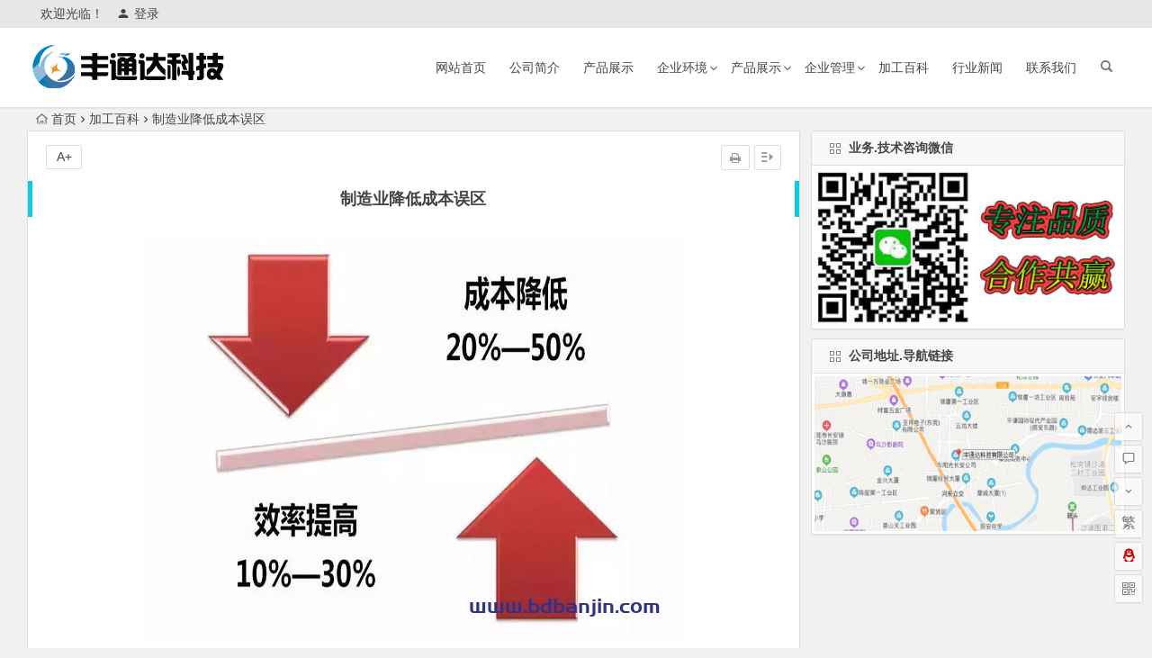

--- FILE ---
content_type: text/html; charset=UTF-8
request_url: https://www.ftd2020.com/1218.html
body_size: 12210
content:
<!DOCTYPE html>
<html lang="zh-CN">
<head>
<meta charset="UTF-8">
<meta name="viewport" content="width=device-width, initial-scale=1.0, minimum-scale=1.0, maximum-scale=1.0, user-scalable=no">
<meta http-equiv="Cache-Control" content="no-transform" />
<meta http-equiv="Cache-Control" content="no-siteapp" />
<meta http-equiv="Content-Security-Policy" content="upgrade-insecure-requests" />
<title>制造业降低成本误区</title>
<meta name="description" content="降低成本是企业经营的永恒主题，但这个问题现在却显得非常重要而紧迫，尤其是对于进入微利时代的中国制造业而言。" />
<meta name="keywords" content="制造业降低成本误区" />
<link rel="shortcut icon" href="http://www.ftd2020.com/wp-content/uploads/2020/08/favicon.ico">
<link rel="apple-touch-icon" sizes="114x114" href="http://www.ftd2020.com/wp-content/uploads/2020/08/丰通达LOGO-1.png" />
<link rel="profile" href="http://gmpg.org/xfn/11">
<link rel="pingback" href="https://www.ftd2020.com/xmlrpc.php">
<!--[if lt IE 9]>
<script src="https://www.ftd2020.com/wp-content/themes/Begin%20lts/js/html5.js"></script>
<script src="https://www.ftd2020.com/wp-content/themes/Begin%20lts/js/css3-mediaqueries.js"></script>
<![endif]-->
<meta name='robots' content='max-image-preview:large' />
<link rel='stylesheet' id='wp-block-library-css'  href='https://www.ftd2020.com/wp-includes/css/dist/block-library/style.min.css?ver=5.8.12' type='text/css' media='all' />
<link rel='stylesheet' id='begin-style-css'  href='https://www.ftd2020.com/wp-content/themes/Begin%20lts/style.css?ver=LTS' type='text/css' media='all' />
<link rel='stylesheet' id='fonts-css'  href='https://www.ftd2020.com/wp-content/themes/Begin%20lts/css/fonts/fonts.css?ver=24/11/2017' type='text/css' media='all' />
<link rel='stylesheet' id='highlight-css'  href='https://www.ftd2020.com/wp-content/themes/Begin%20lts/css/highlight.css?ver=24/11/2017' type='text/css' media='all' />
<script type='text/javascript' src='https://www.ftd2020.com/wp-content/themes/Begin%20lts/js/jquery.min.js?ver=1.10.1' id='jquery-js'></script>
<link rel="canonical" href="https://www.ftd2020.com/1218.html" />
<!-- Analytics by WP-Statistics v13.1.2 - https://wp-statistics.com/ -->
<style>#content, .header-sub, .top-nav, #top-menu, #mobile-nav, #main-search, #search-main, .breadcrumb, .footer-widget, .links-box, .g-col, .links-group #links, .menu-img {width: 1220px;}@media screen and (max-width: 1220px) {#content, .breadcrumb, .footer-widget, .links-box, #top-menu, .top-nav, #main-search, #search-main, #mobile-nav, .header-sub, .breadcrumb, .g-col, .links-group #links, .menu-img {width: 98%;}}</style><style>.site-title a {color: #892fe2;}.site-description {color: #81d742;}#site-nav .down-menu > li > a:hover,#site-nav .down-menu > li.sfHover > a {background: #8fa7bf;border-bottom: 1px solid #8fa7bf}a:hover, .single-content p a, .single-content p a:visited, .top-menu a:hover, #site-nav .down-menu > .current-menu-item > a, #user-profile a:hover, .top-icon .be, .entry-meta a, .entry-meta-no a, .filter-tag:hover {color: #3d446d;}
.grid-cat-title:hover .title-i span, .cat-title:hover .title-i span, .cat-square-title:hover .title-i span, .widget-title:hover .title-i span, .cat-grid-title:hover .title-i span, .child-title:hover .title-i span, #respond input[type='text']:focus, #respond textarea:focus  {border: 1px solid #3d446d}
.single-meta li a:hover, #fontsize:hover {background: #3d446d;border: 1px solid #3d446d}.ball-pulse > div {border: 1px solid #3d446d}.searchbar button, #login input[type='submit'], .log-zd, .read-pl a:hover, .group-phone a, .deanm-main .de-button a {background: #4e88bf;}.cat-con-section{border-bottom: 3px solid #4e88bf;}.nav-search:hover:after{color: #4e88bf;}.down a, .meta-nav:hover, #gallery .callbacks_here a, .link-f a:hover, .ias-trigger-next a:hover, .orderby li a:hover, #respond #submit:hover, .comment-tool a:hover, .login-respond, .filter-on {background: #4e88bf;border: 1px solid #4e88bf}.entry-more a {background: #4e88bf;}.entry-more a:hover {background: #666;}@media screen and (min-width: 550px) {.pagination span.current, .pagination a:hover, .favorite-e a:hover, .gr-cat-title a, .group-tab-hd .group-current {background: #4e88bf;border: 1px solid #4e88bf}}@media screen and (max-width: 550px) {.pagination .prev, .pagination .next {background: #4e88bf;border: 1px solid #4e88bf}}@media screen and (min-width: 900px) {#scroll li a:hover, .page-links span, .page-links a:hover span {background: #4e88bf;border: 1px solid #4e88bf}.qq-arrow .arrow-y {color: #4e88bf;}.nline-qq a {background: #4e88bf !important;}}.single-content .directory {border-left: 5px solid #0bcde2;}.entry-header h1 {border-left: 5px solid #0bcde2;border-right: 5px solid #0bcde2;}.slider-caption, .header-sub h1 {background: #b485e2;}.callbacks_tabs .callbacks_here a {background: #b485e2;border: 1px solid #b485e2}.callbacks_nav{color: #b485e2;}.thumbnail .cat, .format-img-cat, .title-l, .des-t, .des-p {background: #8b34e2;}</style>
</head>
<body class="post-template-default single single-post postid-1218 single-format-standard">
<div id="page" class="hfeed site">
	<header id="masthead" class="site-header">
		<div id="header-main" class="header-main">
			<nav id="top-header">
			<div class="top-nav">
									<div id="user-profile">
					<div class="user-login">欢迎光临！</div>
			
						<div class="nav-set">
			 	<div class="nav-login">
			 					<a href="#login" class="flatbtn" id="login-main" ><i class="be be-timerauto"></i>登录</a>
								</div>
			</div>
					<div class="clear"></div>
</div>				
							</div>
		</nav><!-- #top-header -->

		<div id="menu-box">
			<div id="top-menu">
				<span class="nav-search"></span>
												<div class="logo-site">
																						<p class="site-title">
																	<a href="https://www.ftd2020.com/"><img src="http://www.ftd2020.com/wp-content/uploads/2020/08/未标题-1.png" title="丰通达" alt="丰通达" rel="home" /><span class="site-name">丰通达</span></a>
															</p>
																</div><!-- .logo-site -->

				<div id="site-nav-wrap">
					<div id="sidr-close"><a href="#sidr-close" class="toggle-sidr-close">×</a></div>
					<div id="sidr-menu"><div class="toggle-sidr-menu">MENU</a></div></div>
					<nav id="site-nav" class="main-nav">
																		<a href="#sidr-main" id="navigation-toggle" class="bars"><i class="be be-menu"></i></a>
																	<div class="menu-%e5%af%bc%e8%88%aa-container"><ul id="menu-%e5%af%bc%e8%88%aa" class="down-menu nav-menu"><li id="menu-item-153" class="menu-item menu-item-type-custom menu-item-object-custom menu-item-home menu-item-153"><a href="http://www.ftd2020.com">网站首页</a></li>
<li id="menu-item-228" class="menu-item menu-item-type-post_type menu-item-object-page menu-item-228"><a href="https://www.ftd2020.com/gsjj">公司简介</a></li>
<li id="menu-item-1518" class="menu-item menu-item-type-taxonomy menu-item-object-category menu-item-1518"><a href="https://www.ftd2020.com/gczx/">产品展示</a></li>
<li id="menu-item-247" class="menu-item menu-item-type-taxonomy menu-item-object-category menu-item-has-children menu-item-247"><a href="https://www.ftd2020.com/huangjing/">企业环境</a>
<ul class="sub-menu">
	<li id="menu-item-235" class="menu-item menu-item-type-taxonomy menu-item-object-category menu-item-235"><a href="https://www.ftd2020.com/shebei/">厂房设备</a></li>
	<li id="menu-item-232" class="menu-item menu-item-type-taxonomy menu-item-object-category menu-item-232"><a href="https://www.ftd2020.com/gcqy/">工厂区域</a></li>
	<li id="menu-item-231" class="menu-item menu-item-type-taxonomy menu-item-object-category menu-item-231"><a href="https://www.ftd2020.com/bgqy/">办公区域</a></li>
	<li id="menu-item-234" class="menu-item menu-item-type-taxonomy menu-item-object-category menu-item-234"><a href="https://www.ftd2020.com/sccj/">生产车间</a></li>
	<li id="menu-item-233" class="menu-item menu-item-type-taxonomy menu-item-object-category menu-item-233"><a href="https://www.ftd2020.com/gsshebei/">公司设备</a></li>
</ul>
</li>
<li id="menu-item-236" class="menu-item menu-item-type-taxonomy menu-item-object-category menu-item-has-children menu-item-236"><a href="https://www.ftd2020.com/chanpin/">产品展示</a>
<ul class="sub-menu">
	<li id="menu-item-240" class="menu-item menu-item-type-taxonomy menu-item-object-category menu-item-240"><a href="https://www.ftd2020.com/jmbj/">精密钣金</a></li>
	<li id="menu-item-239" class="menu-item menu-item-type-taxonomy menu-item-object-category menu-item-239"><a href="https://www.ftd2020.com/jxjg/">机箱机柜</a></li>
	<li id="menu-item-241" class="menu-item menu-item-type-taxonomy menu-item-object-category menu-item-241"><a href="https://www.ftd2020.com/sbwk/">设备外罩</a></li>
	<li id="menu-item-238" class="menu-item menu-item-type-taxonomy menu-item-object-category menu-item-238"><a href="https://www.ftd2020.com/dxjj/">方通机架</a></li>
	<li id="menu-item-237" class="menu-item menu-item-type-taxonomy menu-item-object-category menu-item-237"><a href="https://www.ftd2020.com/cpsb/">成品展示</a></li>
</ul>
</li>
<li id="menu-item-242" class="menu-item menu-item-type-taxonomy menu-item-object-category menu-item-has-children menu-item-242"><a href="https://www.ftd2020.com/qygl/">企业管理</a>
<ul class="sub-menu">
	<li id="menu-item-260" class="menu-item menu-item-type-taxonomy menu-item-object-category menu-item-260"><a href="https://www.ftd2020.com/qywh/">企业文化</a></li>
	<li id="menu-item-262" class="menu-item menu-item-type-taxonomy menu-item-object-category menu-item-262"><a href="https://www.ftd2020.com/tdgl/">团队管理</a></li>
	<li id="menu-item-261" class="menu-item menu-item-type-taxonomy menu-item-object-category menu-item-261"><a href="https://www.ftd2020.com/pzgl/">品质管理</a></li>
	<li id="menu-item-700" class="menu-item menu-item-type-taxonomy menu-item-object-category menu-item-700"><a href="https://www.ftd2020.com/zhaopin/">精英招聘</a></li>
</ul>
</li>
<li id="menu-item-198" class="menu-item menu-item-type-taxonomy menu-item-object-category current-post-ancestor current-menu-parent current-post-parent menu-item-198"><a href="https://www.ftd2020.com/baike/">加工百科</a></li>
<li id="menu-item-197" class="menu-item menu-item-type-taxonomy menu-item-object-category menu-item-197"><a href="https://www.ftd2020.com/news/">行业新闻</a></li>
<li id="menu-item-136" class="menu-item menu-item-type-post_type menu-item-object-page menu-item-136"><a target="_blank" rel="noopener" href="https://www.ftd2020.com/lianxi">联系我们</a></li>
</ul></div>					</nav><!-- #site-nav -->
				</div><!-- #site-nav-wrap -->
				<div class="clear"></div>
			</div><!-- #top-menu -->
		</div><!-- #menu-box -->
	</div><!-- #menu-box -->
</header><!-- #masthead -->
<div id="search-main">
	
		<div class="searchbar">
		<form method="get" id="baiduform" action="https://www.ftd2020.com/gsjj" target="_blank">
			<span class="search-input">
				<input type="hidden" value="1" name="entry">
				<input class="swap_value" placeholder="输入百度站内搜索关键词" name="q">
				<button type="submit" id="searchbaidu"><i class="be be-baidu"></i></button>
			</span>
		</form>
	</div>
	
		<div class="searchbar">
		<form action="https://www.so.com/s" target="_blank" id="so360form">
			<span class="search-input">
				<input type="text" autocomplete="off"  placeholder="输入360站内搜索关键词" name="q" id="so360_keyword">
				<button type="submit" id="so360_submit">360</button>
				<input type="hidden" name="ie" value="utf-8">
				<input type="hidden" name="src" value="zz_www.ftd2020.com">
				<input type="hidden" name="site" value="www.ftd2020.com">
				<input type="hidden" name="rg" value="1">
				<input type="hidden" name="inurl" value="">
			</span>
		</form>
	</div>
	
		<div class="searchbar">
		<form action="https://www.sogou.com/web" target="_blank" name="sogou_queryform">
			<span class="search-input">
				<input type="text" placeholder="输入搜狗站内搜索关键词" name="query">
				<button type="submit" id="sogou_submit"  onclick="check_insite_input(document.sogou_queryform, 1)">搜狗</button>
				<input type="hidden" name="insite" value="www.ftd2020.com">
			</span>
		</form>
	</div>
		<div class="clear"></div>
</div>		<nav class="breadcrumb">
		<a class="crumbs" href="https://www.ftd2020.com/"><i class="be be-home"></i>首页</a><i class="be be-arrowright"></i><a href="https://www.ftd2020.com/baike/" rel="category tag">加工百科</a><i class="be be-arrowright"></i>制造业降低成本误区					</nav>
		
	
	<div id="content" class="site-content">
	<div id="primary" class="content-area">
		<main id="main" class="site-main" role="main">

			
				<article id="post-1218" class="post-1218 post type-post status-publish format-standard hentry category-baike vww">
		<header class="entry-header">
														<h1 class="entry-title">制造业降低成本误区</h1>										</header><!-- .entry-header -->

	<div class="entry-content">
		
			<ul class="single-meta"><li class="print"><a href="javascript:printme()" target="_self" title="打印"><i class="be be-print"></i></a></li><li class="comment"><span><span class="screen-reader-text">制造业降低成本误区</span>已关闭评论</span></li><li class="r-hide"><a href="#"><span class="off-side"></span></a></li></ul><ul id="fontsize"><li>A+</li></ul><div class="single-cat-tag"><div class="single-cat">所属分类：<a href="https://www.ftd2020.com/baike/" rel="category tag">加工百科</a></div></div>
			<div class="single-content">
				
				
				<section>
<section>
<section><img loading="lazy" class="aligncenter size-full wp-image-1219" src="http://www.ftd2020.com/wp-content/uploads/2020/05/20200508001.jpg" alt="制造业降低成本误区" alt="" width="600" height="450" srcset="https://www.ftd2020.com/wp-content/uploads/2020/05/20200508001.jpg 600w, https://www.ftd2020.com/wp-content/uploads/2020/05/20200508001-300x225.jpg 300w" sizes="(max-width: 600px) 100vw, 600px" /></p>
<p>降低成本是企业经营的永恒主题，但这个问题现在却显得非常重要而紧迫，尤其是对于进入微利时代的中国制造业而言。</p>
<p>根据相关报道，若以美国制造成本设为1的话，我国制造成本达到0.96，与美国相当接近，个别行业，如轻纺业，制造成本甚至高过美国。在实际运作中，把向管理要效益一味理解成砍掉费用、压缩成本很可能会误伤企业。</p>
<p>企业衡量成本优势的原则是：在保证与竞争对手提供同等的产品价值的前提下，降低企业相对于竞争对手的成本，即尽量削减不增加产品或服务差异性的成本。</p>
<p>不考虑产品或服务价值盲目降低成本的行为，绝不可能造就企业的成本优势，有时甚至会得不偿失，适得其反。</p>
<p>在成本降低管理中，企业常常存在着顾此失彼、秋后算账、过于依赖财务、没有品质坚持、忽视供方利益、追求表面时髦等现象，它会削弱成本降低的效果，甚至将成本降低带入误区。</p>
<p>在我国制造业，由于整体经济环境进入中高速增长新常态，人工、原材料、能源等生产要素的增幅大于企业生产效率的提升，使企业经营越来越困难，因此，不断探讨成本降低的途径无疑是企业自救的一个可控方式。</p>
<p>但在实际成本降低过程中，企业有时会产生急功近利、杀鸡取卵的现象，这必须引起我们的警惕，<strong>企业成本降低的误区主要有以下几个方面</strong>。</p>
</section>
</section>
</section>
<section><img loading="lazy" class="aligncenter size-full wp-image-1220" src="http://www.ftd2020.com/wp-content/uploads/2020/05/20200508002.jpg" alt="制造业降低成本误区" alt="" width="600" height="450" srcset="https://www.ftd2020.com/wp-content/uploads/2020/05/20200508002.jpg 600w, https://www.ftd2020.com/wp-content/uploads/2020/05/20200508002-300x225.jpg 300w" sizes="(max-width: 600px) 100vw, 600px" /></p>
</section>
<section>
<section>
<section>
<section data-role="outer"><strong>误区一：</strong><strong>利用买方市场的强势地位，对采购成本盲目压价，导致原材料品质下降</strong></p>
<section data-role="paragraph"></section>
</section>
<p>为了降低原材料成本，他们往往将众多的供应商召集在一起，向其提出降价要求，如果供应商不答应企业方的要求，则立即中止合作关系。其实，这是企业在降低成本方面极易陷入的误区。</p>
<p>面对这种情况，很多供应商不得不勉强接受下来，但他们下一步却将这种无理的要求向自己的上游供应商提出，最后，整个行业链中出现了铺天盖地的降价声。</p>
<p>在企业整个价值链中，各个环节之间都存在着依存性，下一环节的成本管理必须建立在上一环节成本管理的基础之上，上一环节的成本最小化并不意味着下一环节的成本也会达到最小化，更不意味着整个价值链的成本也随之最小化。</p>
<p>一些企业片面地追求在采购环节上成本支出最低，继而所购进的原材料价廉质次。如果单单就采购环节而言，确实做到了成本最优化，但因为质量较差的原材料致使生产环节的成本上升、销售部门的费用的增加、客户满意度降低，将这些问题汇总，就会发现整个价值链的成本在增大。</p>
<p>更有甚者，由于采购价格下降，导致原材料出现以次充好现象，引发品质事故，从而导致公司品牌受损，更是得不偿失，即所谓的“没有错卖，只有错买。”</p>
</section>
</section>
</section>
<section>
<section>
<section>
<section data-role="outer"><strong>误区二：将成本优势片面认为是单纯地降低生产成本</strong></p>
<section data-role="paragraph"></section>
</section>
<p>大多数管理人员都会把成本自然而然地理解为生产成本，把降成本局限于生产活动过程，别无他顾。</p>
<p>其实，在传统制造业，生产成本只是总成本的一部分，约占50—70%，另有相当大的一部分成本产生于技术研发、市场行销、消费者服务等领域，而它们在成本分析中却常常很少受到重视。</p>
<p>因此，在重视降低生产成本的同时，要从整个供应链角度去寻找成本降低的途径。否则，过于局限生产成本，不但效果不够彰显，有时会物极必反。</p>
<section data-role="outer"><strong>误区三：将成本降低视为整个供应链各环节的成本均最低</strong></p>
<section data-role="paragraph"></section>
</section>
<p>供应链是围绕核心企业，通过对信息流、物流、资金流的控制，从采购原材料开始，制成中间产品以及最终产品，最后由销售网络把产品送到消费者手中，一些管理者认为企业应追求所有环节支出成本的最小化。</p>
<p>供应链是企业相互依存的一系列价值增值活动所构成的一个系统，各环节之间成本相互影响，有时甚至此消彼长，因此，应通过各项供应链环节之间的相互协调和最优化带来成本削减的机会，追求总成本最优化。</p>
<section data-role="outer"><strong>误区四：将成本降低理解为大刀阔斧地削减机构、精简人力，减少福利，并以此作为改革魄力的标志</strong></p>
<section data-role="paragraph"></section>
</section>
<p>中国企业管理通常比较粗放，资源使用效率较低，因此，加强成本管理对于企业盈利至关重要。</p>
<p>但是，降低成本的真谛是提高以货币计量的投入产出率，而不是一味提高投入产出系数，也不是一味压缩成本。但让人遗憾的是，很多企业成本管理却步入误区，特别是在人力成本管理方面，又想马儿跑得快，又想马儿少吃草，这可能吗？其结果只能是逆向淘汰，劣币驱逐良币，成为同行的人才培养基地。</p>
<p>什么是适宜的成本，稍微有点经济常识的人都应该懂得：<strong>付出一定的费用获得的回报越高则成本越低，付出的费用如果不能带来回报，就是浪费。用人成本，不是从企业给付工资的高低来判断成本大小的，而是以员工为企业贡献的价值大小来判断。</strong></p>
</section>
</section>
</section>
<section><img loading="lazy" class="aligncenter size-full wp-image-1221" src="http://www.ftd2020.com/wp-content/uploads/2020/05/20200508003.jpg" alt="制造业降低成本误区" alt="" width="600" height="450" srcset="https://www.ftd2020.com/wp-content/uploads/2020/05/20200508003.jpg 600w, https://www.ftd2020.com/wp-content/uploads/2020/05/20200508003-300x225.jpg 300w" sizes="(max-width: 600px) 100vw, 600px" /></p>
</section>
<section>
<section>
<section>
<section data-role="outer"><strong>误区五：忽略了产品开发、技术研发对产品成本的设计的重要影响</strong></p>
<section data-role="paragraph"></section>
</section>
<p>产品设计往往兼顾市场竞争态势、消费者需求、工厂生产能力、原材料成本等方面的影响，一旦成品定型，它的60%的成本就被锁定，具体运作上只能通过提升效率和投入产出比来降低成本，效果相当有限。</p>
<p>因此，企业应将研发成本作为供应链成本降低的首要一环，从原材料的容易获得、生产工艺的成熟、生产效率的稳定、产品配送的便利等方面综合考虑设计成本，全面兼顾，使企业成本领先战略赢在起跑线。</p>
<section data-role="outer"><strong>误区六：缺乏动态、全面分析成本的视角与规划</strong></p>
<section data-role="paragraph"></section>
</section>
<p>企业除在某一时点进行成本行为分析之外，还必须考虑价值活动的绝对成本和相对成本随时间变化的情形。有的改善措施在某个时间点对成本下降效果明显，但随着时间推移，效果呈现快速衰减的现象，如有的企业为了增加生产效率而让设备超过设计速度运转，结果造成设备提前劣化直至报废。</p>
<p>企业可通过动态分析成本，预测价值活动的成本驱动因素可能发生的变化，并迅速采取相应的行动使自己处于成本优势的地位。保证成本优势的持久性，防止竞争者模仿，取决于降低成本的多种因素的共同作用，产品规模、优势的系统性、专有技术成本比其他成本驱动因素更具有持久性。</p>
<p>通过多个价值链环节的相互作用而取得的竞争优势，可以使竞争者难以模仿，使企业保持持久的成本优势，因此，判断成本降低的效果不能仅局限某个时间节点。</p>
<section data-role="outer"><strong>误区七：成本降低因素的相互矛盾、交叉影响</strong></p>
<section data-role="paragraph"></section>
</section>
<p>企业在降低成本时，因为缺乏整体规划、事前规划，往往导致以相互矛盾的方式来降低不同环节的成本。</p>
<p>他们试图增加市场占有率，从规模经济中获益，却生产了多种多样规格的产品，结果反而增加了管理成本，降低了规模效应。他们将工厂设在靠近消费者的地方以节省运输费用，却因产量分散而导致生产成本反而增加。</p>
<p>同时，由于产品成本的差异性往往影响其在不同市场销售的竞争力，企业可能对某些产品或客户定价过高，而对其他产品或客户给予价格补贴，无意之中的价格交叉补贴往往使竞争厂商有机可乘。</p>
<p>中国是制造业大国，关于“中国制造”的话题自然经久不息。目前，高端制造业得到国家政策倾斜，依托自身工业基础，可以说后劲十足，增长迅速。</p>
<p>而中低端制造业缺乏技术、品牌和市场地位，在竞争中随波逐流，艰难求生，且中低端制造业恰恰是我国制造业的主体，他们在技术创新、产业升级尚无大的突破的前提下，如何立足自身优势，避开短板，通过高效资源整合，从竞争中突围，并透过成本良性下降，赢得竞争利润，从而为下一步发展创造机会，则是大家共同关注与解决的问题。</p>
</section>
</section>
</section>
			</div>

						
									
						
				
									<div id="social"></div>
				
							<div class="tg-pc tg-site"><a href="http://www.ftd2020.com/show/1179/" target="_blank"><img src="http://www.ftd2020.com/wp-content/themes/Begin%20lts/ad/img/ad.jpg" alt="一网打尽，天下商机；技术我服务，网站你作主!" /></a></div>
	
			<footer class="single-footer">
							</footer><!-- .entry-footer -->

				<div class="clear"></div>
	</div><!-- .entry-content -->

	</article><!-- #post -->

<div class="single-tag"></div>
									<div class="authorbio wow fadeInUp" data-wow-delay="0.3s">
	<img alt='小石头' src='http://www.ftd2020.com/wp-content/uploads/2020/08/shiwenchao_avatar-64x64.png' class='avatar avatar-64 photo' height='64' width='64' />
	<ul class="spostinfo">
		<li>
								<li><strong>版权声明：</strong>本站文章，于2020年5月9日<i class="i-time">22:24:01</i>，由 <b><a href="https://www.ftd2020.com/author/小/" title="文章作者 小石头" rel="author">小石头</a></b> 发表，共 2778 字。</li>
		<li class="reprinted"><strong>文章链接地址：</strong><a href="https://www.ftd2020.com/1218.html" rel="bookmark" title="本文固定链接 https://www.ftd2020.com/1218.html">制造业降低成本误区 | 丰通达</a></li>
			</ul>
	<div class="clear"></div>
</div>
				
									<div class="single-goods wow fadeInUp" data-wow-delay="0.3s">
			<div class="clear"></div>
</div>				
									<div id="related-img" class="wow fadeInUp" data-wow-delay="0.3s">
		
	<div class="r4">
		<div class="related-site">
			<figure class="related-site-img">
				<a href="https://www.ftd2020.com/1767.html"><img src="https://www.ftd2020.com/wp-content/themes/Begin%20lts/timthumb.php?src=http://www.ftd2020.com/wp-content/uploads/2024/10/1qw.jpg&w=280&h=210&a=&zc=1" alt="创业路上的原则.." /></a>			 </figure>
			<div class="related-title"><a href="https://www.ftd2020.com/1767.html">创业路上的原则..</a></div>
		</div>
	</div>

		
	<div class="r4">
		<div class="related-site">
			<figure class="related-site-img">
				<a href="https://www.ftd2020.com/1755.html"><img src="https://www.ftd2020.com/wp-content/themes/Begin%20lts/timthumb.php?src=http://www.ftd2020.com/wp-content/uploads/2023/11/1.webp.jpg&w=280&h=210&a=&zc=1" alt="常用不锈钢牌号及性能" /></a>			 </figure>
			<div class="related-title"><a href="https://www.ftd2020.com/1755.html">常用不锈钢牌号及性能</a></div>
		</div>
	</div>

		
	<div class="r4">
		<div class="related-site">
			<figure class="related-site-img">
				<a href="https://www.ftd2020.com/1737.html"><img src="https://www.ftd2020.com/wp-content/themes/Begin%20lts/timthumb.php?src=http://www.ftd2020.com/wp-content/uploads/2023/03/03-1.jpg&w=280&h=210&a=&zc=1" alt="钣金件工艺处理之浅见" /></a>			 </figure>
			<div class="related-title"><a href="https://www.ftd2020.com/1737.html">钣金件工艺处理之浅见</a></div>
		</div>
	</div>

		
	<div class="r4">
		<div class="related-site">
			<figure class="related-site-img">
				<a href="https://www.ftd2020.com/1724.html"><img src="https://www.ftd2020.com/wp-content/themes/Begin%20lts/timthumb.php?src=http://www.ftd2020.com/wp-content/uploads/2023/03/1.jpg&w=280&h=210&a=&zc=1" alt="几种提高激光切割效率的方法" /></a>			 </figure>
			<div class="related-title"><a href="https://www.ftd2020.com/1724.html">几种提高激光切割效率的方法</a></div>
		</div>
	</div>

			<div class="clear"></div>
</div>				
				
				
				<nav class="nav-single wow fadeInUp" data-wow-delay="0.3s">
					<a href="https://www.ftd2020.com/1196.html" rel="prev"><span class="meta-nav"><span class="post-nav"><i class="be be-arrowleft"></i> 上一篇</span><br/>工厂车间八项浪费及十大管理利器</span></a><a href="https://www.ftd2020.com/1223.html" rel="next"><span class="meta-nav"><span class="post-nav">下一篇 <i class="be be-arrowright"></i></span><br/>加工工艺能达到什么样的精度“公差等级”</span></a>					<div class="clear"></div>
				</nav>

				
	<nav class="navigation post-navigation" role="navigation" aria-label="文章">
		<h2 class="screen-reader-text">文章导航</h2>
		<div class="nav-links"><div class="nav-previous"><a href="https://www.ftd2020.com/1216.html" rel="prev"><span class="meta-nav-r" aria-hidden="true"><i class="be be-arrowleft"></i></span></a></div><div class="nav-next"><a href="https://www.ftd2020.com/1223.html" rel="next"><span class="meta-nav-l" aria-hidden="true"><i class="be be-arrowright"></i></span></a></div></div>
	</nav>
				
			
		</main><!-- .site-main -->
	</div><!-- .content-area -->

<div id="sidebar" class="widget-area all-sidebar">

	
	
			<aside id="media_image-2" class="widget widget_media_image wow fadeInUp" data-wow-delay="0.3s"><h3 class="widget-title"><span class="title-i"><span class="title-i-t"></span><span class="title-i-b"></span><span class="title-i-b"></span><span class="title-i-t"></span></span>业务.技术咨询微信</h3><a href="https://www.bdbanjin.com/lianxi"><img width="350" height="180" src="https://www.ftd2020.com/wp-content/uploads/2019/11/code-1.jpg" class="image wp-image-490  attachment-full size-full" alt="" loading="lazy" style="max-width: 100%; height: auto;" srcset="https://www.ftd2020.com/wp-content/uploads/2019/11/code-1.jpg 350w, https://www.ftd2020.com/wp-content/uploads/2019/11/code-1-300x154.jpg 300w" sizes="(max-width: 350px) 100vw, 350px" /></a><div class="clear"></div></aside><aside id="media_image-3" class="widget widget_media_image wow fadeInUp" data-wow-delay="0.3s"><h3 class="widget-title"><span class="title-i"><span class="title-i-t"></span><span class="title-i-b"></span><span class="title-i-b"></span><span class="title-i-t"></span></span>公司地址.导航链接</h3><a href="https://map.qq.com/?type=marker&#038;isopeninfowin=1&#038;markertype=1&#038;pointx=113.803&#038;pointy=22.79&#038;name=%E4%B8%9C%E8%8E%9E%E4%B8%89%E7%BD%91%E7%94%B5%E5%AD%90%E7%A7%91%E6%8A%80%E6%9C%89%E9%99%90%E5%85%AC%E5%8F%B8%E5%B7%A5%E4%BC%9A%E5%A7%94%E5%91%98%E4%BC%9A&#038;addr=%E5%B9%BF%E4%B8%9C%E7%9C%81%E4%B8%9C%E8%8E%9E%E5%B8%82%E9%95%BF%E5%AE%89%E9%95%87%E6%B2%B3%E4%B8%9C%E4%B8%89%E8%B7%AF11%E5%8F%B7&#038;ref=WeChat"><img width="800" height="402" src="https://www.ftd2020.com/wp-content/uploads/2020/08/ditu-e1597064132984.png" class="image wp-image-1291  attachment-full size-full" alt="" loading="lazy" style="max-width: 100%; height: auto;" title="公司地址.导航链接" srcset="https://www.ftd2020.com/wp-content/uploads/2020/08/ditu-e1597064132984.png 800w, https://www.ftd2020.com/wp-content/uploads/2020/08/ditu-e1597064132984-300x151.png 300w, https://www.ftd2020.com/wp-content/uploads/2020/08/ditu-e1597064132984-768x386.png 768w" sizes="(max-width: 800px) 100vw, 800px" /></a><div class="clear"></div></aside>	
	</div>

<div class="clear"></div>	</div><!-- .site-content -->
	<div class="clear"></div>
					<div id="footer-widget-box" class="site-footer">
	<div class="footer-widget">
		<aside id="custom_html-2" class="widget_text widget widget_custom_html wow fadeInUp" data-wow-delay="0.3s"><div class="textwidget custom-html-widget"></div><div class="clear"></div></aside>		<div class="clear"></div>
	</div>
</div>
	<footer id="colophon" class="site-footer" role="contentinfo">
		<div class="site-info">
			<p style="text-align: center;">公司地址：广东省东莞市长安镇锦厦河东三路13号</p>			<span class="add-info">
				<div class="lmap">
<div class="b">
<div class="addr" style="text-align: center;">电话：136 8956 4575
邮箱：amada4575@163.com</div>
</div>
</div>
<div class="fot" style="text-align: center;">©2020 版权所有 丰通达科技有限公司 <a href="http://beian.miit.gov.cn" rel="nofollow">粤ICP备20069396号</a></div>							</span>
		</div><!-- .site-info -->
	</footer><!-- .site-footer -->
<div id="login">
	
	<div id="login-tab" class="login-tab-product fadeInDown animated">
	    <h2 class="login-tab-hd">
			<span class="login-tab-hd-con"><a href="javascript:">登录</a></span>
										    </h2>
	
		<div class="login-tab-bd login-dom-display">
			<div class="login-tab-bd-con login-current">
				<div id="tab1_login" class="tab_content_login">
					<form method="post" action="https://www.ftd2020.com/wp-login.php" class="wp-user-form">
						<div class="username">
							<label for="user_login">用户名</label>
							<input type="text" name="log" value="" size="20" id="user_login" tabindex="11" />
						</div>
						<div class="password">
							<label for="user_pass">密码</label>
							<input type="password" name="pwd" value="" size="20" id="user_pass" tabindex="12" />
						</div>
						<div class="login-form"></div>
						<div class="login_fields">
							<div class="rememberme">
								<label for="rememberme">
									<input type="checkbox" name="rememberme" value="forever" checked="checked" id="rememberme" tabindex="13" />记住我的登录信息								</label>
							</div>
							<input type="submit" name="user-submit" value="登录" tabindex="14" class="user-submit" />
							<input type="hidden" name="redirect_to" value="/1218.html" />
							<input type="hidden" name="user-cookie" value="1" />
						</div>
					</form>
				</div>
			</div>

						
			
		</div>
	</div>

	</div><ul id="scroll">
	<li class="log log-no"><a class="log-button" title="文章目录"><i class="be be-menu"></i></a><div class="log-prompt"><div class="log-arrow">文章目录</div></div></li>
	<li><a class="scroll-home" href="https://www.ftd2020.com/" title="首页" rel="home"><i class="be be-home"></i></a></li>	<li><a class="scroll-h" title="返回顶部"><i class="be be-arrowup"></i></a></li>
	<li><a class="scroll-c" title="评论"><i class="be be-speechbubble"></i></a></li>	<li><a class="scroll-b" title="转到底部"><i class="be be-arrowdown"></i></a></li>
	<li class="gb2-site"><a id="gb2big5"><span>繁</span></a></li>	<li class="qqonline">
		<div class="online">
		<a href="javascript:void(0)" ><i class="be be-qq"></i></a>
	</div>
					<div class="qqonline-box">
				<div class="qqonline-main">
			<div class="nline-phone">
									<div><i class="be be-phone"></i>13689564575</div>
											</div>
							<div class="nline-wiexin">
					<h4>微信</h4>
					<img title="微信" alt="微信" src="http://www.ftd2020.com/wp-content/uploads/2019/11/code.jpg"/>
				</div>
						<div class="nline-qq"><a target="_blank" rel="external nofollow" href="http://wpa.qq.com/msgrd?v=3&uin=1301813410&site=qq&menu=yes"><i class="be be-qq"></i>在线咨询</a></div>
		</div>
		<span class="qq-arrow"><span class="arrow arrow-y"><i class="be be-playarrow"></i></span></span></span>
	</div>
	</li>			<li class="qr-site"><a href="javascript:void(0)" class="qr" title="本页二维码"><i class="be be-qr-code"></i><span class="qr-img"><span id="output"><img class="alignnone" src="http://www.ftd2020.com/wp-content/uploads/2020/08/丰通达LOGO-1.png" alt="icon"/></span><span class="arrow arrow-z"><i class="be be-playarrow"></i></span><span class="arrow arrow-y"><i class="be be-playarrow"></i></span></span></a></li>
		<script type="text/javascript">$(document).ready(function(){if(!+[1,]){present="table";} else {present="canvas";}$('#output').qrcode({render:present,text:window.location.href,width:"150",height:"150"});});</script>
	</ul></div><!-- .site -->
<script type='text/javascript' src='https://www.ftd2020.com/wp-content/themes/Begin%20lts/js/slides.js?ver=24/11/2017' id='slides-js'></script>
<script type='text/javascript' src='https://www.ftd2020.com/wp-content/themes/Begin%20lts/js/jquery.qrcode.min.js?ver=24/11/2017' id='jquery.qrcode.min-js'></script>
<script type='text/javascript' src='https://www.ftd2020.com/wp-content/themes/Begin%20lts/js/sticky.js?ver=1.6.0' id='sticky-js'></script>
<script type='text/javascript' src='https://www.ftd2020.com/wp-content/themes/Begin%20lts/js/selectordie.js?ver=24/11/2017' id='selectordie-js'></script>
<script type='text/javascript' src='https://www.ftd2020.com/wp-content/themes/Begin%20lts/js/jquery-ias.js?ver=2.2.1' id='jquery-ias-js'></script>
<script type='text/javascript' src='https://www.ftd2020.com/wp-content/themes/Begin%20lts/js/jquery.lazyload.js?ver=24/11/2017' id='lazyload-js'></script>
<script type='text/javascript' src='https://www.ftd2020.com/wp-content/themes/Begin%20lts/js/tipso.js?ver=1.0.1' id='tipso-js'></script>
<script type='text/javascript' id='script-js-extra'>
/* <![CDATA[ */
var wpl_ajax_url = "https:\/\/www.ftd2020.com\/wp-content\/themes\/Begin%20lts\/inc\/admin-ajax.php";
/* ]]> */
</script>
<script type='text/javascript' src='https://www.ftd2020.com/wp-content/themes/Begin%20lts/js/script.js?ver=24/11/2017' id='script-js'></script>
<script type='text/javascript' src='https://www.ftd2020.com/wp-content/themes/Begin%20lts/js/flexisel.js?ver=24/11/2017' id='flexisel-js'></script>
<script type='text/javascript' src='https://www.ftd2020.com/wp-content/themes/Begin%20lts/js/fancybox.js?ver=24/11/2017' id='fancybox-js'></script>
<script type='text/javascript' src='https://www.ftd2020.com/wp-content/themes/Begin%20lts/js/superfish.js?ver=24/11/2017' id='superfish-js'></script>
<script type='text/javascript' src='https://www.ftd2020.com/wp-content/themes/Begin%20lts/js/gb2big5.js?ver=24/11/2017' id='gb2big5-js'></script>
<script type='text/javascript' src='https://www.ftd2020.com/wp-content/themes/Begin%20lts/js/carousel.min.js?ver=24/11/2017' id='carousel-js'></script>

<script type="text/Javascript">
<!--
document.oncontextmenu=function(e){return   false;};
document.onselectstart=function(e){return   false;};
//-->
</script>
<style>
body{
-moz-user-select:none;
}
</style>
<SCRIPT LANGUAGE=javascript><!--
if (top.location != self.location)top.location=self.location;
// --></SCRIPT>
<noscript><iframe src=*.html></iframe></noscript>

</body>
</html>